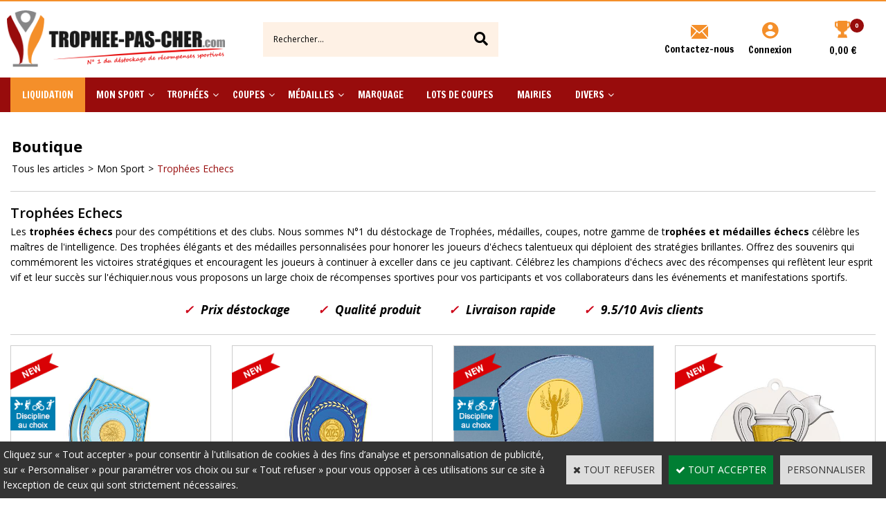

--- FILE ---
content_type: text/html
request_url: https://www.trophee-pas-cher.com/echecs-c102x3791193
body_size: 12833
content:
<!DOCTYPE html>
<html>
<head>
<meta name="generator" content="Oxatis (www.oxatis.com)" />
<meta http-equiv="Content-Type" content="text/html; charset=ISO-8859-1" />
<meta http-equiv="Content-Language" content="fr" />
<title>Troph&#233;es Echecs - d&#233;stockage troph&#233;e - r&#233;compense sportive - trophee-pas-cher.com</title>
<meta name="description" content="N&#176;1 du d&#233;stockage de Troph&#233;es &#233;checs, Troph&#233;es Echecs, m&#233;dailles Echecs, trophee-pas-cher.com, d&#233;stockage de r&#233;compenses sportives." />
<meta name="robots" content="index, follow, all" />
<meta http-equiv="Pragma" content="no-cache" />
<meta http-equiv="Expires" content="-1" />
<script>
if ('serviceWorker' in navigator) {
navigator.serviceWorker
.register('/sw.js', {
scope: '/'
})
.then(function(reg) {
if (reg.installing) {
console.warn('[SW] installing');
} else if (reg.waiting) {
console. warn ('[SW] installed');
} else if (reg.active) {
console. warn ('[SW] active');
}
})
.catch(function(error) {
console.error('[SW] Registration failed', error);
});
}
</script>

<link rel="canonical" href="https://www.trophee-pas-cher.com/trophees-echecs-c102x3791193" /><link rel="StyleSheet" type="Text/css" href="Css/shared.css?v=51">
<link rel="StyleSheet" type="Text/css" href="DesignCss/bootstrap-grid.css?v=6.8">
<link id="-main-css-" rel="StyleSheet" type="Text/css" href="DesignCss/244000/842/style.css?v=2023.4.25-12.39.13">
<style type="text/css">IMG.BlackBox { border-color: #000000; }</style>
<script type="text/javascript" data-type="frontend-config">
window.oxInfos = {
	oxADContext : 0,
	oxCurrency : {mainFormat:"#&nbsp;&euro;",decSep:",",thousandsSep:".",taxMode:0,code:978},
	oxLang : 0,
	oxUser : null,
	oxAccid: 132760,
	oxCart: {
		total: 0,
		qty: 0,
		subTotalNet: 0,
		shippingOffered: 1
	},
	oxPriceConf: {
		priceIdx: null,
		vatMode: null,
		ecopartMode: null,
		ecopartAmount: 0,
		taxEngine: 0
	},
	oxProps: {
		allowCreation: true,
		decimalQty: false,
		decimalPlaces: 5
	}
};
</script>
<script type="text/javascript" data-type="frontend-frontAPI">
window.oxInfos = window.oxInfos || {};
window.oxInfos.corePublicPath = '/frontend/frontAPI/';
</script>
<script type="text/javascript" src="/frontend/frontAPI/frontAPI-es6.js?hash=3ded44ea47e09e1d31d3"></script>
<meta name="google-site-verification" content="i9KErZcC0iWayI3xgS_7l52ef1M3lL_pJCRnazzt3pw"/>

<script type="text/javascript" data-type="frontend-config">
window.name = "NG_DEFER_BOOTSTRAP!";
window.appDependencies = ['oxFramework'];
window.appConfig = window.appConfig||{};
window.oxAppsConfig = {};
window.oxModulesToLoad = [];
</script>
<link rel="StyleSheet" href="/frontend/angular-1.3.15/css/oxApps.css?v=2.152.7">
<script type="text/javascript" src="/frontend/angular-1.3.15/angularFramework.js?v=2.152.7"></script>
<script type="text/javascript" src="/frontend/angular-1.3.15/i18n/angular-locale_fr-fr.js"></script>
<!-- ## APPSCORE V2 - trouble [dsc] ## -->
<script>

</script>
<script type="text/javascript" src="/frontend/scripts/oxCart6App/oxCart6App.js"></script>
<script type="text/javascript">
oxCart.popupReinsuranceWbId = 0;
</script>
<!-- ## APPSCORE V2 ## -->
<script type="text/javascript">
</script>
<script type="text/javascript">
</script>

<script src="/frontend/angular-1.3.15/baseApp.js?v=2.152.7"></script>
<script type="text/javascript" src="/files/132760/Cfg/Appscfg-L0.js?v=2026-1-16-2&w=1215202581554AM"></script>
<LINK REL="SHORTCUT ICON" HREF="/Files/132760/favicon.ico"><script type="text/javascript" src="/Files/15269/cellUniformizer.js"></script>
<script src='/frontend/angular-1.3.15/modules/coolPopup/coolPopup.js'></script>

<!-- JS -->
<script src="/frontend/Files/132760/v1/frontend/app.js"></script>

<script type="text/javascript">var agSiteId="6854";</script>
<script src="https://www.societe-des-avis-garantis.fr/wp-content/plugins/ag-core/widgets/JsWidget.js" type="text/javascript"></script>
<script type="text/javascript">
	window.oxInfos=window.oxInfos||{};
	window.oxInfos.serverDatetime = '1/16/2026 7:01:42 PM';
	window.oxInfos.domain = 'https://www.trophee-pas-cher.com';
	window.oxInfos.oxProps=window.oxInfos.oxProps||{};
	window.oxInfos.oxProps.loginByCode=0;
	;

window.oxInfos=window.oxInfos||{};
window.oxInfos.oxUserAgent={mac_os:"intel mac os x 10_15_7",macintosh:"intel mac os x 10_15_7",chrome:"131",ecmascript6:true};
window.oxInfos=window.oxInfos||{};window.oxInfos.oxEnv=window.oxInfos.oxEnv||{};
window.oxInfos.oxEnv.current={platform:'frontoffice'};
window.oxInfos.oxEnv.frontoffice='prod';
window.oxInfos.oxEnv.mobile='prod';
window.oxInfos.oxEnv.admin='prod';
window.oxInfos.oxEnv.apps='prod';
window.oxInfos.oxEnv.framework='prod';
window.oxInfos.oxEnv.dev='prod';
window.oxInfos.oxEnv.api='prod';
window.oxInfos.oxEnv.sw='prod';

document.cookie = "TestCookie=1" ;
if (document.cookie == "") window.location = "BrowserError.asp?ErrCode=1" ;
else document.cookie = 'TestCookie=; expires=Thu, 01 Jan 1970 00:00:00 GMT';
function PGFOnLoad() {
	if (typeof(OxPGFOnLoad) != "undefined") OxPGFOnLoad();
	if (typeof(OxBODYOnLoad) != "undefined") OxBODYOnLoad();
}
var OxLangID = 0 ;
</script>
<noscript><center><a href="BrowserError.asp?ErrCode=2&amp;LangID=0" rel="nofollow"><img src="Images/PGFJSErrL0.gif" border="0" alt="Err"></a><br/><br/></center></noscript>
<script>window.arrayGTM = window.arrayGTM || [];window.arrayGTM.push('GTM-TSKJ29T', 'GTM-M9CGH6P');</script>
<script src="/frontend/scripts/core/gtag.min.js" defer="true"></script>
</head>
<body onload="PGFOnLoad()" class="PB">
<script type="text/javascript" src="HLAPI.js"></script>
<script type="text/javascript">
function SubmitAction( nActionID, strFormAction, nValidate, nSkipSubmit, nSkipReturn ) {
	var bResult = true ;
	if (nActionID != null) document.MForm.ActionID.value = nActionID ;
	if ((strFormAction != null) && (strFormAction != "")) document.MForm.action= strFormAction ;
	if ( nValidate ) bResult = ValidateMForm();
	if ( nSkipSubmit == null ) nSkipSubmit = 0 ;
	if ( bResult && (nSkipSubmit == 0) ) document.MForm.submit();
	if ( nSkipReturn == 1 )
		return ;
	else
		return( bResult );
}
</script> 
<SCRIPT Language="javascript">
function PBCATGoToPage( nPageIdx ) {
	document.MForm.PBCATPgIdx.value = nPageIdx ;
	return( SubmitAction( 67174656 ) );
}
function PBCATSetFilter( nID, strName ) {
	document.MForm.PBCATID.value = nID ;
	document.MForm.PBCATName.value = strName ;
	if ( nID == -1 )
		SubmitAction( 67175168 );
	else
		SubmitAction( 67174912 );
}
function PBCATOnChangeFilter() {
	var nIdx, nID, strName = '' ;
	nIdx = document.MForm["PBCATFilter"].selectedIndex ;
	nID = document.MForm["PBCATFilter"].options[nIdx].value ;
	if ( nID > 0 ) strName = document.MForm["PBCATFilter"].options[nIdx].text ;
	PBCATSetFilter( nID, strName );
}

function GoToPage( nPageIdx ) {
	document.MForm.PBMPgIdx.value = nPageIdx ;
	var bResult = SubmitAction( 67240192 );
	return( bResult );
}
</SCRIPT>
<script type="text/javascript">
function BrandsOnChangeFilter() {
	var objForm=document.MForm;
	var objFltr=objForm["BrandsFilter"];
	var nIdx = objFltr.selectedIndex, nID;
	nID = objFltr.options[nIdx].value;
	objForm["PBBrandID"].value = nID;
	SubmitAction(10);
}
function AddToCart( nProductID ) {
	var bResult = false, strURLParams = "ItemID=" + nProductID ;
	if ( window.OxAddToCart ) bResult = OxAddToCart( nProductID, strURLParams );
	if ( !bResult ) window.location = "PBShoppingCart.asp?" + strURLParams ;
	return;
}
</script>

<script type="text/javascript" src="WindowAPI.js"></script>

<div id="maincontainer" class="sccatalog itemlist">

	<div id="headercontainer">
		<div id="headerarea">
<div class="headerarea-containt">
<div class="header-item header-logo-area">
						<div class="header-logo__inner"><a href="/"><img src="Files/132760/Img/10/logo.png"/></a></div>
</div>

<div class="header-item header-shop-search__container">				
					<div class="header-shop-search__inner"><div id="headerSearchBlock" class="header-search-block--shopping-cart"><form action="PBSearch.asp" method="get" name="headerSearch"><input type="hidden" name="ActionID" value="1"><input type="hidden" name="CCode" value="2"><input type="hidden" name="ShowSMImg" value="1"><input type="text" onfocus="this.value='';" id="headerSearchText" name="SearchText" class="searchtext" value="Rechercher..." size="18"><button class="blockbtn" type="submit"><span>OK</span></button></form></div></div>
	<a class="header-phone__inner" href="/PBCPPlayer.asp?ID=2084631" Target="_blank"><div><span>Besoins d'un conseil ? <br/><strong>03 20 28 41 17</strong></span></div></a>
	
</div>

<div class="header-item  header-shop-cart__container">
	
	<div class="header-contact__inner"><a href="/PBCPPlayer.asp?ID=2084631" Target="_blank"><span>Contactez-nous</span></a></div>
	
	<div class="header-account__container">
					 <div class="header-account__inner"><a class="accountLink" href="PBUserLogin.asp?CCode=33"><span>Compte</span></a></div>
</div>

								<div id="headerInfoCart" class="header-shop-cart__inner cs cs-zone-click">
										 <a class="cartLink" href="PBShoppingCart.asp?PBMInit=1"><span>Votre panier</span></a>
										<a href="/PBShoppingCart.asp?PBMInit=1" class="header-shop-cart__shop-cart">
										 <span id="cartItems" class="header-shop-cart__qty">
										   0</span>
										   <span class="cartPrice header-shop-cart__price">0,00&nbsp;&euro;</span>
										 </a>
								</div>
</div>
	
	</div>







<div id="headermenu"><ul id="hmenu"><li class="begin">&nbsp;</li><li class="mititle"><a class="menu" href="liquidation-c102x3791161">Liquidation</a></li><li class="mitext menusep" id="pmenu4075804" onmouseover="OxMenu('menu4075804',true)" onmouseout="OxMenu('menu4075804',false)"><a class="menu" id="amenu4075804" href="javascript:;">Mon Sport</a><div><ul class="submenu" id="menu4075804" onmouseover="OxSubMenu(this,true)" onmouseout="OxSubMenu(this,false)"><li class="begin">&nbsp;</li><li class="mititle"><a class="menu" href="autres-sports-c102x3791153">Autres Sports</a></li><li class="mititle menusep"><a class="menu" href="animaux-c102x3791155">Animaux</a></li><li class="mititle menusep"><a class="menu" href="arbitre-fair-play-c102x3791156">Arbitre / Fair-play</a></li><li class="mititle menusep"><a class="menu" href="course-a-pied-c102x3791168">Athlétisme</a></li><li class="mititle menusep"><a class="menu" href="automobile-c102x4296186">Automobile</a></li><li class="mititle menusep"><a class="menu" href="badminton-c102x4296155">Badminton</a></li><li class="mititle menusep"><a class="menu" href="basketball-c102x3791165">Basketball</a></li><li class="mititle menusep"><a class="menu" href="billard-c102x3791167">Billard</a></li><li class="misep"></li><li class="mititle"><a class="menu" href="bowling-c102x3791192">Bowling</a></li><li class="mititle menusep"><a class="menu" href="boxe-c102x4296179">Boxe</a></li><li class="mititle menusep"><a class="menu" href="cyclisme-c102x3791152">Cyclisme</a></li><li class="mititle menusep"><a class="menu" href="echecs-c102x3791193">Echecs</a></li><li class="mititle menusep"><a class="menu" href="equitation-c102x3791149">Equitation</a></li><li class="mititle menusep"><a class="menu" href="flechettes-c102x3791170">Fléchettes</a></li><li class="mititle menusep"><a class="menu" href="football-c102x3791143">Football</a></li><li class="mititle menusep"><a class="menu" href="golf-c102x3791184">Golf</a></li><li class="misep"></li><li class="mititle"><a class="menu" href="gymnastique-c102x3791157">Gymnastique</a></li><li class="mititle menusep"><a class="menu" href="handball-c102x3791183">Handball</a></li><li class="mititle menusep"><a class="menu" href="judo-c102x4296177">Judo</a></li><li class="mititle menusep"><a class="menu" href="karate-c102x4296178">Karaté</a></li><li class="mititle menusep"><a class="menu" href="karting-c102x4296185">Karting</a></li><li class="mititle menusep"><a class="menu" href="moto-c102x4296187">Moto</a></li><li class="mititle menusep"><a class="menu" href="natation-c102x3791182">Natation</a></li><li class="mititle menusep"><a class="menu" href="peche-c102x3791164">Pêche</a></li><li class="misep"></li><li class="mititle"><a class="menu" href="petanque-c102x3791166">Pétanque</a></li><li class="mititle menusep"><a class="menu" href="pompier-c102x3791151">Pompier</a></li><li class="mititle menusep"><a class="menu" href="rugby-c102x3791162">Rugby</a></li><li class="mititle menusep"><a class="menu" href="ski-c102x3791158">Ski</a></li><li class="mititle menusep"><a class="menu" href="tennis-c102x4296152">Tennis</a></li><li class="mititle menusep"><a class="menu" href="tennis-de-table-c102x4296153">Tennis de table</a></li><li class="mititle menusep"><a class="menu" href="tir-c102x3791163">Tir</a></li><li class="mititle menusep"><a class="menu" href="volley-c102x3791173">Volley</a></li><li class="end">&nbsp;</li></ul></div></li><li class="mitext menusep" id="pmenu4075801" onmouseover="OxMenu('menu4075801',true)" onmouseout="OxMenu('menu4075801',false)"><a class="menu" id="amenu4075801" href="trophees-c102x3791134">Trophées</a><div><ul class="submenu" id="menu4075801" onmouseover="OxSubMenu(this,true)" onmouseout="OxSubMenu(this,false)"><li class="begin">&nbsp;</li><li class="miimg"><a class="menu" href="trophees-multisports-c102x3791145"><img src="Files/132760/Img/01/menu-trophee-multi.jpg"/></a></li><li class="mititle menusep"><a class="menu" href="trophees-multisports-c102x3791145">Trophées Multisports</a></li><li class="misep"></li><li class="miimg"><a class="menu" href="trophees-avec-sujet-c102x3791146"><img src="Files/132760/Img/09/menu-trophee-sujet.jpg"/></a></li><li class="mititle menusep"><a class="menu" href="trophees-avec-sujet-c102x3791146">Trophées avec Sujet</a></li><li class="misep"></li><li class="miimg"><a class="menu" href="trophees-plexiglas-c102x3791190"><img src="Files/132760/Img/08/menu-trophee-plexi.jpg"/></a></li><li class="mititle menusep"><a class="menu" href="trophees-plexiglas-c102x3791190">Trophées Plexiglas</a></li><li class="misep"></li><li class="miimg"><a class="menu" href="trophees-verre-c102x3791135"><img src="Files/132760/Img/20/menu-trophee-verre.jpg"/></a></li><li class="mititle menusep"><a class="menu" href="trophees-verre-c102x3791135">Trophées Verre</a></li><li class="misep"></li><li class="miimg"><a class="menu" href="trophees-plexiglas-couleur-avec-sujet-c102x3791191"><img src="Files/132760/Img/14/menu-trophee-couleur.jpg"/></a></li><li class="mititle menusep"><a class="menu" href="trophees-plexiglas-couleur-avec-sujet-c102x3791191">Trophées Plexiglas Couleur</a></li><li class="end">&nbsp;</li></ul></div></li><li class="mitext menusep" id="pmenu4075803" onmouseover="OxMenu('menu4075803',true)" onmouseout="OxMenu('menu4075803',false)"><a class="menu" id="amenu4075803" href="coupes-c102x3791138">Coupes</a><div><ul class="submenu" id="menu4075803" onmouseover="OxSubMenu(this,true)" onmouseout="OxSubMenu(this,false)"><li class="begin">&nbsp;</li><li class="miimg"><a class="menu" href="coupes-economiques-c102x3791139"><img src="Files/132760/Img/12/menu-coupe-eco.jpg"/></a></li><li class="mititle menusep"><a class="menu" href="coupes-economiques-c102x3791139">Coupes Economiques</a></li><li class="misep"></li><li class="miimg"><a class="menu" href="coupes-prestiges-c102x3791140"><img src="Files/132760/Img/19/menu-coupe-prestige.jpg"/></a></li><li class="mititle menusep"><a class="menu" href="coupes-prestiges-c102x3791140">Coupes Prestiges</a></li><li class="misep"></li><li class="miimg"><a class="menu" href="coupes-luxe-c102x3791150"><img src="Files/132760/Img/05/menu-coupe-luxe.jpg"/></a></li><li class="mititle menusep"><a class="menu" href="coupes-luxe-c102x3791150">Coupes Luxe</a></li><li class="misep"></li><li class="miimg"><a class="menu" href="coupes-foot-c102x3791141"><img src="Files/132760/Img/20/menu-coupe-foot.jpg"/></a></li><li class="mititle menusep"><a class="menu" href="coupes-foot-c102x3791141">Coupes Foot</a></li><li class="misep"></li><li class="miimg"><a class="menu" href="coupes-colonne-c102x4283098"><img src="Files/132760/Img/16/menu-coupe-colonne.jpg"/></a></li><li class="mititle menusep"><a class="menu" href="coupes-colonne-c102x4283098">Coupes colonne</a></li><li class="end">&nbsp;</li></ul></div></li><li class="mitext menusep" id="pmenu4075807" onmouseover="OxMenu('menu4075807',true)" onmouseout="OxMenu('menu4075807',false)"><a class="menu" id="amenu4075807" href="medailles-c102x3791171">Médailles</a><div><ul class="submenu" id="menu4075807" onmouseover="OxSubMenu(this,true)" onmouseout="OxSubMenu(this,false)"><li class="begin">&nbsp;</li><li class="miimg"><a class="menu" href="lots-de-medailles-c102x3837278"><img src="Files/132760/Img/12/menu-lot-medaille.jpg"/></a></li><li class="mititle menusep"><a class="menu" href="lots-de-medailles-c102x3837278">Lots de Médailles</a></li><li class="misep"></li><li class="miimg"><a class="menu" href="medailles-frappees-c102x3791181"><img src="Files/132760/Img/20/menu-medaille-frappee.jpg"/></a></li><li class="mititle menusep"><a class="menu" href="medailles-frappees-c102x3791181">Médailles Frappées</a></li><li class="misep"></li><li class="miimg justify-content-center"><a class="menu" href="medailles-multisports-c102x3791186"><img src="Files/132760/Img/04/menu-medaille-multi.jpg"/></a></li><li class="mititle menusep"><a class="menu" href="medailles-multisports-c102x3791186">Médailles avec pastille</a></li><li class="misep"></li><li class="miimg"><a class="menu" href="medailles-applique-c102x4404928"><img src="Files/132760/Img/21/gamme-metaille-applique-small.jpg"/></a></li><li class="mititle menusep"><a class="menu" href="medailles-applique-c102x4404928">Médailles applique</a></li><li class="misep"></li><li class="miimg"><a class="menu" href="medailles-personnalisables-c102x4399565"><img src="Files/132760/Img/25/medailles-perso-small.jpg"/></a></li><li class="mititle menusep"><a class="menu" href="medailles-personnalisables-c102x4399565">Médailles Personnalisables</a></li><li class="misep"></li><li class="miimg"><a class="menu" href="medailles-plexiglas-couleur-c102x3791188"><img src="Files/132760/Img/04/menu-medaille-plexi-small.jpg"/></a></li><li class="mititle menusep"><a class="menu" href="medailles-plexiglas-couleur-c102x3791188">Médailles Plexiglas</a></li><li class="misep"></li><li class="miimg"><a class="menu" href="medailles-officielles-c102x3791172"><img src="Files/132760/Img/23/menu-medaille-officielle.jpg"/></a></li><li class="mititle menusep"><a class="menu" href="medailles-officielles-c102x3791172">Médailles Officielles</a></li><li class="misep"></li><li class="miimg"><a class="menu" href="ecrins-medailles-c102x3791179"><img src="Files/132760/Img/12/menu-medaille-ecrin.jpg"/></a></li><li class="mititle menusep"><a class="menu" href="ecrins-medailles-c102x3791179">Ecrins Médailles</a></li><li class="misep"></li><li class="end">&nbsp;</li></ul></div></li><li class="mitext menusep"><a class="menu" href="marquage-c102x3791178">Marquage</a></li><li class="mitext menusep"><a class="menu" href="lots-de-coupes-c102x3791148">Lots de Coupes</a></li><li class="mitext menusep"><a class="menu" href="special-mairies-c102x3791175">Mairies</a></li><li class="mitext menusep" id="pmenu4075802" onmouseover="OxMenu('menu4075802',true)" onmouseout="OxMenu('menu4075802',false)"><a class="menu" id="amenu4075802" href="divers-c102x3791136">Divers</a><div><ul class="submenu" id="menu4075802" onmouseover="OxSubMenu(this,true)" onmouseout="OxSubMenu(this,false)"><li class="begin">&nbsp;</li><li class="miimg"><a class="menu" href="flots-c102x3791180"><img src="Files/132760/Img/17/menu-divers-flot.jpg"/></a></li><li class="mititle menusep"><a class="menu" href="flots-c102x3791180">Flots</a></li><li class="misep"></li><li class="miimg"><a class="menu" href="porte-clefs-c102x3791187"><img src="Files/132760/Img/11/menu-divers-portcle.jpg"/></a></li><li class="mititle menusep"><a class="menu" href="porte-clefs-c102x3791187">Porte-Clefs</a></li><li class="misep"></li><li class="miimg"><a class="menu" href="rubans-c102x3791194"><img src="Files/132760/Img/11/menu-divers-ruban.jpg"/></a></li><li class="mititle menusep"><a class="menu" href="rubans-c102x3791194">Rubans</a></li><li class="misep"></li><li class="miimg"><a class="menu" href="pastilles-c102x3791189"><img src="Files/132760/Img/02/menu-divers-pastille.jpg"/></a></li><li class="mititle menusep"><a class="menu" href="pastilles-c102x3791189">Pastilles</a></li><li class="misep"></li><li class="miimg"><a class="menu" href="assiettes-c102x3791137"><img src="Files/132760/Img/21/menu-divers-assiette.jpg"/></a></li><li class="mititle menusep"><a class="menu" href="assiettes-c102x3791137">Assiettes Plateaux</a></li><li class="misep"></li><li class="miimg"><a class="menu" href="chevalets-c102x3791176"><img src="Files/132760/Img/25/menu-divers-chevalet.jpg"/></a></li><li class="mititle menusep"><a class="menu" href="chevalets-c102x3791176">Chevalets</a></li><li class="end">&nbsp;</li></ul></div></li><li class="end">&nbsp;</li></ul></div>
<script type="text/javascript">
function OxMenu(menu,display){
	var objElem=(document.getElementById)?document.getElementById(menu):document[menu];
	objElem.style.visibility=display?'visible':'hidden';
}
function OxHandleSubMenu(id,over){
	var newClass='subactive', objElem=(document.getElementById)?document.getElementById(id):document[id];
	if (!objElem) return;
	var cls = objElem.className, idx = (' '+cls+' ').indexOf(' ' + newClass + ' ');
	if (over){ if(idx<0) objElem.className=cls+(cls?' ':'')+newClass;
	}else if(idx>=0) objElem.className=objElem.className.replace(new RegExp('(\\s|^)'+newClass+'(\\s|$)'),' ');
}
function OxSubMenu(elem,over){
	OxHandleSubMenu('a'+elem.id,over);
}
</script>

		</div>
	</div>
	<div id="bodycontainer">
		<div id="bodyarea">
		<div id="bodycolumn1"></div>
		<div id="bodycolumn3"></div><!-- bodycolumn3 -->
		<div id="bodycolumn2" class="widecolumn2">
			<div id="bodydata"><!--DATA-->

<form name="MForm" method="POST" action="trophees-echecs-c102x3791193" autocomplete="off">
<input type="hidden" name="ActionID" value="0">

<INPUT type="hidden" name="PBMPgIdx" value="1">
<INPUT type="hidden" name="PBMItemID" value="">
<input type="hidden" name="PBCATID" value="3791193" /><input type="hidden" name="PBCATName" value="Troph&#233;es Echecs" /><input type="hidden" name="PBCATPgIdx" value="1" />
<INPUT type="hidden" name="PBBrandID" value="">
<input type="hidden" name="selectedfacets" id="selectedfacets" value=""><input type="hidden" name="expandedfacets" id="expandedfacets" value=""><div class="view"><table class="viewtbl"><tbody class="viewtbl__inner"><tr class="viewTitle"><td colspan="1">
<div class="sectiontb">
<div class="sectiontbarea">

<table border="0" width="100%" cellspacing="0" cellpadding="2">
<tr class="viewTitle__headline">
<td class="viewTitle__headline-title"><div class="PBCompTitle"><span class="PBPTitle">Boutique</span></div></td>
<td align="right" valign="top" class="viewTitle__headline-navbar"></td>
</tr>
<tr class="viewTitle__breadcrumb"><td colspan="2" align="left"><ul class="catbreadcrumb"><li class="catbcall" id="catbclevel0"><a class="PBBtnStd" href="PBSCCatalog.asp?ActionID=1052864&PBCATID=-1">Tous les articles</a></li><li class="catbcsep"><a class="PBBtnStd"><span class="catbcseptex">&gt;</span></a></li><li class="catbcname" id="catbclevel1"><a class="PBBtnStd" href="mon-sport-c102x3791142">Mon Sport</a></li><li class="catbcsep"><a class="PBBtnStd"><span class="catbcseptex">&gt;</span></a></li><li class="catbcname" id="catbclevel2"><a class="PBBtnStd" href="trophees-echecs-c102x3791193">Trophées Echecs</a></li></ul></td></tr>
<tr class="viewTitle__actions"><td colspan="2">
<a class="btnmain" id="btnsearch" href="PBSearch.asp?CCode=2"><span>Rechercher</span></a>&nbsp;<a class="btnmain" id="btnviewcart" href="PBShoppingCart.asp"><span>Votre Panier</span></a>
</td></tr>

</table>

</div></div>
</td></tr><tr class="viewCatHeader"><td colspan="1"><table width="100%" cellspacing="0" cellpadding="0"><tr><td><div class="sectiondata sectioncatheader"><div class="sectiondataarea sectioncatheader"><h1 class="PBSTitle PBCatTitle">Trophées Echecs</h1><span class="PBLongTxt"><!--#WYSIWYG#--><span class="texte_catalogue"></span>Les <span style="font-weight: bold;">troph&eacute;es &eacute;checs</span> pour des comp&eacute;titions et des clubs. Nous sommes N°1 du d&eacute;stockage de <a href="https://l52743-trophee.oxatis.com/trophees,fr,2,1.cfm" target="_self" class="">Troph&eacute;es</a>, <a href="https://l52743-trophee.oxatis.com/medailles,fr,2,31.cfm" target="_self" class="">m&eacute;dailles</a>, <a href="https://l52743-trophee.oxatis.com/coupes,fr,2,11.cfm" target="_self" class="">coupes</a>, notre gamme de t<span style="font-weight: bold;">roph&eacute;es et m&eacute;dailles &eacute;checs</span> c&eacute;lèbre les maîtres de l'intelligence. Des troph&eacute;es &eacute;l&eacute;gants et des m&eacute;dailles personnalis&eacute;es pour honorer les joueurs d'&eacute;checs talentueux qui d&eacute;ploient des strat&eacute;gies brillantes. Offrez des souvenirs qui comm&eacute;morent les victoires strat&eacute;giques et encouragent les joueurs à continuer à exceller dans ce jeu captivant. C&eacute;l&eacute;brez les champions d'&eacute;checs avec des r&eacute;compenses qui reflètent leur esprit vif et leur succès sur l'&eacute;chiquier.nous vous proposons un large choix de r&eacute;compenses sportives pour vos participants et vos collaborateurs dans les &eacute;v&eacute;nements et manifestations sportifs.<br />
<span style="color: rgb(204, 0, 23);"><br />
	</span>
<div align="center"><span style="background-color: rgb(255, 255, 255);"><span style="font-weight: bold;"><i><span style="font-size: 13pt; color: rgb(204, 0, 23);"><span style="font-size: 13pt;"><span style="color: rgb(204, 0, 23);">&#10003;</span>&nbsp; </span></span><span style="font-size: 13pt;">Prix d&eacute;stockage &nbsp;&nbsp; &nbsp; &nbsp; <span style="font-size: 13pt;"><span style="color: rgb(204, 0, 23); font-size: 13pt;"><span style="color: rgb(204, 0, 23);">&#10003;</span></span>&nbsp; </span>Qualit&eacute; produit &nbsp; &nbsp;&nbsp; &nbsp; <span style="color: rgb(204, 0, 23);">&#10003;</span><span style="font-size: 13pt;"><span style="color: rgb(204, 0, 23); font-size: 13pt;"></span>&nbsp; </span>Livraison rapide &nbsp; &nbsp; &nbsp;&nbsp; <span style="font-size: 13pt;"><span style="color: rgb(204, 0, 23); font-size: 13pt;"><span style="color: rgb(204, 0, 23);">&#10003;</span></span>&nbsp; </span><a rel="hlid[=]1[&amp;]href[=]https://www.societe-des-avis-garantis.fr/trophee-pas-cher/">9.5/10 Avis clients</a></span></i></span></span><br />
	</div><br />
</span></div></div></td></tr></table></td></tr><tr class="viewItemList"><td><table border="0" class="datatbl" cellpadding="0" cellspacing="0" width="100%"><tr class="viewItemList__row"><td valign="top" id="oxcellid0" class="oxcell oxfirstrow oxfirstcol" width="25%"  data-pdt-parent-id="" data-pdt-id="41936376" data-pdt-type="0" data-pdt-sku="1811"><div class="sectiondata"><div class="sectiondataarea"><table width='100%' cellspacing='0' cellpadding='2' border='0'><tr><td valign='top' ><div  class='PBItemImg' align='center' ><a  href="trophees-trophee-porte-centre-plastique-c2x41936376" title="Troph&#233;e porte-centre plastique bleu or 11cm"><img  class="imgthumbnail" width="250"  id="oximgthumbnail0"  alt="Troph&#233;e porte-centre plastique bleu or 11cm" itemprop="image" src="Files/132760/Img/03/trophee-plastique-1811-big.jpg"></a></div><div  class='PBItemName' align='center' ><a class="PBLink" href="trophees-trophee-porte-centre-plastique-c2x41936376" title="Troph&#233;e porte-centre plastique bleu or 11cm"><h3 class="PBMainTxt">Trophée porte-centre plastique bleu or 11cm</h3></a></div><div  class='PBItemSku' align='center' ><span class="PBShortTxt"><small>(Code: 1811)</small></span></div><div  class='PBItemPrice' align='center' ><div class="PBCurrency"><span class="PBSalesPrice">1,00&nbsp;&euro;</span><meta itemprop="availability" content="InStock" /><meta itemprop="price" content="1.00"/></div></div></td></tr></table></div></div></td><td valign="top" id="oxcellid1" class="oxcell oxfirstrow" width="25%"  data-pdt-parent-id="41883665" data-pdt-id="42248909" data-pdt-type="110" data-pdt-sku="TP2816B"><div class="sectiondata"><div class="sectiondataarea"><table width='100%' cellspacing='0' cellpadding='2' border='0'><tr><td valign='top' ><div  class='PBItemImg' align='center' ><a  href="trophees-trophee-plastique-c2x42248909" title="Troph&#233;e plastique personnalis&#233; discipline au choix"><img  class="imgthumbnail" width="250"  id="oximgthumbnail1"  alt="Troph&#233;e plastique personnalis&#233; discipline au choix" itemprop="image" src="Files/132760/Img/22/trophee-plastique-2816B-big.jpg"></a></div><div  class='PBItemName' align='center' ><a class="PBLink" href="trophees-trophee-plastique-c2x42248909" title="Troph&#233;e plastique personnalis&#233; discipline au choix"><h3 class="PBMainTxt">Trophée plastique personnalisé discipline au choix</h3></a></div><div  class='PBItemSku' align='center' ><span class="PBShortTxt"><small>(Code: TP2816B)</small></span></div><div  class='PBItemPrice' align='center' ><div class="PBCurrency"><div class="PBStrike">1,80&nbsp;&euro;</div><span class="PBDiscount">(-40,00%)</span>&nbsp;<span class="PBSalesPrice">1,08&nbsp;&euro;</span><meta itemprop="price" content="1.08"/></div></div></td></tr></table></div></div></td><td valign="top" id="oxcellid2" class="oxcell oxfirstrow" width="25%"  data-pdt-parent-id="" data-pdt-id="32813265" data-pdt-type="0" data-pdt-sku="TV4051"><div class="sectiondata"><div class="sectiondataarea"><table width='100%' cellspacing='0' cellpadding='2' border='0'><tr><td valign='top' ><div  class='PBItemImg' align='center' ><a  href="trophee-verre-porte-centre-13cm-c2x32813265" title="Troph&#233;e verre porte centre 13cm"><img  class="imgthumbnail" width="250"  id="oximgthumbnail2"  alt="Troph&#233;e verre porte centre 13cm" itemprop="image" src="Files/132760/Img/08/Trophee-verre-4051-big.jpg"></a></div><div  class='PBItemName' align='center' ><a class="PBLink" href="trophee-verre-porte-centre-13cm-c2x32813265" title="Troph&#233;e verre porte centre 13cm"><h3 class="PBMainTxt">Trophée verre porte centre 13cm</h3></a></div><div  class='PBItemSku' align='center' ><span class="PBShortTxt"><small>(Code: TV4051)</small></span></div><div  class='PBItemPrice' align='center' ><div class="PBCurrency"><div class="PBStrike">3,30&nbsp;&euro;</div><span class="PBDiscount">(-30,00%)</span>&nbsp;<span class="PBSalesPrice">2,31&nbsp;&euro;</span><meta itemprop="price" content="2.31"/></div></div></td></tr></table></div></div></td><td valign="top" id="oxcellid3" class="oxcell oxfirstrow oxlastcol" width="25%"  data-pdt-parent-id="42271053" data-pdt-id="42271055" data-pdt-type="110" data-pdt-sku="MAM20B"><div class="sectiondata"><div class="sectiondataarea"><table width='100%' cellspacing='0' cellpadding='2' border='0'><tr><td valign='top' ><div  class='PBItemImg' align='center' ><a  href="medaille-acrylique-metal-c80mm-c2x42271055" title="M&#233;daille acrylique m&#233;tal &#216;80mm"><img  class="imgthumbnail" width="250"  id="oximgthumbnail3"  alt="M&#233;daille acrylique m&#233;tal &#216;80mm" itemprop="image" src="Files/132760/Img/06/medaille-acrylique-metal-blanc-big.jpg"></a></div><div  class='PBItemName' align='center' ><a class="PBLink" href="medaille-acrylique-metal-c80mm-c2x42271055" title="M&#233;daille acrylique m&#233;tal &#216;80mm"><h3 class="PBMainTxt">Médaille acrylique métal Ø80mm</h3></a></div><div  class='PBItemSku' align='center' ><span class="PBShortTxt"><small>(Code: MAM20B)</small></span></div><div  class='PBItemPrice' align='center' ><div class="PBCurrency"><div class="PBStrike">3,35&nbsp;&euro;</div><span class="PBDiscount">(-28,66%)</span>&nbsp;<span class="PBSalesPrice">2,39&nbsp;&euro;</span><meta itemprop="price" content="2.39"/></div></div></td></tr></table></div></div></td></tr><tr class="viewItemList__row"><td valign="top" id="oxcellid4" class="oxcell oxfirstcol" width="25%"  data-pdt-parent-id="" data-pdt-id="30540035" data-pdt-type="0" data-pdt-sku="RS2510"><div class="sectiondata"><div class="sectiondataarea"><table width='100%' cellspacing='0' cellpadding='2' border='0'><tr><td valign='top' ><div  class='PBItemImg' align='center' ><a  href="trophees-trophee-echecs-c2x30540035" title="Troph&#233;e &#233;checs r&#233;sine 11cm"><img  class="imgthumbnail" width="250"  id="oximgthumbnail4"  alt="Troph&#233;e &#233;checs r&#233;sine 11cm" itemprop="image" src="Files/132760/Img/03/trophee_echecs_xrs2510-z.jpg"></a></div><div  class='PBItemName' align='center' ><a class="PBLink" href="trophees-trophee-echecs-c2x30540035" title="Troph&#233;e &#233;checs r&#233;sine 11cm"><h3 class="PBMainTxt">Trophée échecs résine 11cm</h3></a></div><div  class='PBItemSku' align='center' ><span class="PBShortTxt"><small>(Code: RS2510)</small></span></div><div  class='PBItemPrice' align='center' ><div class="PBCurrency"><span class="PBSalesPrice">2,95&nbsp;&euro;</span><meta itemprop="price" content="2.95"/></div></div></td></tr></table></div></div></td><td valign="top" id="oxcellid5" class="oxcell" width="25%"  data-pdt-parent-id="30539984" data-pdt-id="30539985" data-pdt-type="110" data-pdt-sku="RS0950B"><div class="sectiondata"><div class="sectiondataarea"><table width='100%' cellspacing='0' cellpadding='2' border='0'><tr><td valign='top' ><div  class='PBItemImg' align='center' ><a  href="trophees-trophee-porte-centre-resine-c2x30539985" title="Troph&#233;e porte-centre r&#233;sine 13cm - RS0950B"><img  class="imgthumbnail" width="250"  id="oximgthumbnail5"  alt="Troph&#233;e porte-centre r&#233;sine 13cm - RS0950B" itemprop="image" src="Files/132760/Img/10/Trophee-a-personnaliser-RS0950-big.jpg"></a></div><div  class='PBItemName' align='center' ><a class="PBLink" href="trophees-trophee-porte-centre-resine-c2x30539985" title="Troph&#233;e porte-centre r&#233;sine 13cm - RS0950B"><h3 class="PBMainTxt">Trophée porte-centre résine 13cm - RS0950B</h3></a></div><div  class='PBItemSku' align='center' ><span class="PBShortTxt"><small>(Code: RS0950B)</small></span></div><div  class='PBItemPrice' align='center' ><div class="PBCurrency"><div class="PBStrike">5,50&nbsp;&euro;</div><span class="PBDiscount">(-40,00%)</span>&nbsp;<span class="PBSalesPrice">3,30&nbsp;&euro;</span><meta itemprop="price" content="3.30"/></div></div></td></tr></table></div></div></td><td valign="top" id="oxcellid6" class="oxcell" width="25%"  data-pdt-parent-id="40519663" data-pdt-id="40835469" data-pdt-type="110" data-pdt-sku="TV4028C"><div class="sectiondata"><div class="sectiondataarea"><table width='100%' cellspacing='0' cellpadding='2' border='0'><tr><td valign='top' ><div  class='PBItemImg' align='center' ><a  href="trophee-verre-porte-centre-br-3-tailles-disponibles-c2x40835469" title="Troph&#233;e verre porte centre &lt;br&gt; 3 tailles disponibles"><img  class="imgthumbnail" width="250"  id="oximgthumbnail6"  alt="Troph&#233;e verre porte centre &lt;br&gt; 3 tailles disponibles" itemprop="image" src="Files/132760/Img/19/trophee-verre-personnalisable-4028C-big.jpg"></a></div><div  class='PBItemName' align='center' ><a class="PBLink" href="trophee-verre-porte-centre-br-3-tailles-disponibles-c2x40835469" title="Troph&#233;e verre porte centre &lt;br&gt; 3 tailles disponibles"><h3 class="PBMainTxt">Trophée verre porte centre <br> 3 tailles disponibles</h3></a></div><div  class='PBItemSku' align='center' ><span class="PBShortTxt"><small>(Code: TV4028C)</small></span></div><div  class='PBItemPrice' align='center' ><div class="PBCurrency"><div class="PBStrike">5,40&nbsp;&euro;</div><span class="PBDiscount">(-30,00%)</span>&nbsp;<span class="PBSalesPrice">3,78&nbsp;&euro;</span><meta itemprop="price" content="3.78"/></div></div></td></tr></table></div></div></td><td valign="top" id="oxcellid7" class="oxcell oxlastcol" width="25%"  data-pdt-parent-id="30539105" data-pdt-id="42192689" data-pdt-type="110" data-pdt-sku="TP4829C"><div class="sectiondata"><div class="sectiondataarea"><table width='100%' cellspacing='0' cellpadding='2' border='0'><tr><td valign='top' ><div  class='PBItemImg' align='center' ><a  href="trophees-trophee-porte-centre-plastique-c2x42192689" title="Troph&#233;e personnalis&#233; plastique or&lt;br&gt;3 tailles disponibles"><img  class="imgthumbnail" width="250"  id="oximgthumbnail7"  alt="Troph&#233;e personnalis&#233; plastique or&lt;br&gt;3 tailles disponibles" itemprop="image" src="Files/132760/Img/23/Trophee-a-personnaliser-TP4829-big.jpg"></a></div><div  class='PBItemName' align='center' ><a class="PBLink" href="trophees-trophee-porte-centre-plastique-c2x42192689" title="Troph&#233;e personnalis&#233; plastique or&lt;br&gt;3 tailles disponibles"><h3 class="PBMainTxt">Trophée personnalisé plastique or<br>3 tailles disponibles</h3></a></div><div  class='PBItemSku' align='center' ><span class="PBShortTxt"><small>(Code: TP4829C)</small></span></div><div  class='PBItemPrice' align='center' ><div class="PBCurrency"><div class="PBStrike">7,00&nbsp;&euro;</div><span class="PBDiscount">(-40,00%)</span>&nbsp;<span class="PBSalesPrice">4,20&nbsp;&euro;</span><meta itemprop="price" content="4.20"/></div></div></td></tr></table></div></div></td></tr><tr class="viewItemList__row"><td valign="top" id="oxcellid8" class="oxcell oxfirstcol" width="25%"  data-pdt-parent-id="40524215" data-pdt-id="42176051" data-pdt-type="110" data-pdt-sku="965069"><div class="sectiondata"><div class="sectiondataarea"><table width='100%' cellspacing='0' cellpadding='2' border='0'><tr><td valign='top' ><div  class='PBItemImg' align='center' ><a  href="trophee-verre-porte-centre-c2x42176051" title="Troph&#233;e verre porte centre"><img  class="imgthumbnail" width="250"  id="oximgthumbnail8"  alt="Troph&#233;e verre porte centre" itemprop="image" src="Files/132760/Img/01/trophee-verre-965079-big.jpg"></a></div><div  class='PBItemName' align='center' ><a class="PBLink" href="trophee-verre-porte-centre-c2x42176051" title="Troph&#233;e verre porte centre"><h3 class="PBMainTxt">Trophée verre porte centre</h3></a></div><div  class='PBItemSku' align='center' ><span class="PBShortTxt"><small>(Code: 965069)</small></span></div><div  class='PBItemPrice' align='center' ><div class="PBCurrency"><div class="PBStrike">7,70&nbsp;&euro;</div><span class="PBDiscount">(-30,00%)</span>&nbsp;<span class="PBSalesPrice">5,39&nbsp;&euro;</span><meta itemprop="price" content="5.39"/></div></div></td></tr></table></div></div></td><td valign="top" id="oxcellid9" class="oxcell" width="25%"  data-pdt-parent-id="30539205" data-pdt-id="30539204" data-pdt-type="110" data-pdt-sku="TP7798A"><div class="sectiondata"><div class="sectiondataarea"><table width='100%' cellspacing='0' cellpadding='2' border='0'><tr><td valign='top' ><div  class='PBItemImg' align='center' ><a  href="trophees-trophee-plastique-c2x30539204" title="Troph&#233;e plastique 26cm"><img  class="imgthumbnail" width="250"  id="oximgthumbnail9"  alt="Troph&#233;e plastique 26cm" itemprop="image" src="Files/132760/Img/11/Trophee-7798-big.jpg"></a></div><div  class='PBItemName' align='center' ><a class="PBLink" href="trophees-trophee-plastique-c2x30539204" title="Troph&#233;e plastique 26cm"><h3 class="PBMainTxt">Trophée plastique 26cm</h3></a></div><div  class='PBItemSku' align='center' ><span class="PBShortTxt"><small>(Code: TP7798A)</small></span></div><div  class='PBItemPrice' align='center' ><div class="PBCurrency"><div class="PBStrike">11,40&nbsp;&euro;</div><span class="PBDiscount">(-40,00%)</span>&nbsp;<span class="PBSalesPrice">6,84&nbsp;&euro;</span><meta itemprop="price" content="6.84"/></div></div></td></tr></table></div></div></td><td valign="top" id="oxcellid10" class="oxcell" width="25%"  data-pdt-parent-id="" data-pdt-id="32870212" data-pdt-type="0" data-pdt-sku="TB3020B"><div class="sectiondata"><div class="sectiondataarea"><table width='100%' cellspacing='0' cellpadding='2' border='0'><tr><td valign='top' ><div  class='PBItemImg' align='center' ><a  href="trophee-bois-a-personnaliser-21cm-c2x32870212" title="Troph&#233;e bois &#224; personnaliser 21cm"><img  class="imgthumbnail" width="250"  id="oximgthumbnail10"  alt="Troph&#233;e bois &#224; personnaliser 21cm" itemprop="image" src="Files/132760/Img/21/trophee-bois-porte-centre-3020-big.jpg"></a></div><div  class='PBItemName' align='center' ><a class="PBLink" href="trophee-bois-a-personnaliser-21cm-c2x32870212" title="Troph&#233;e bois &#224; personnaliser 21cm"><h3 class="PBMainTxt">Trophée bois à personnaliser 21cm</h3></a></div><div  class='PBItemSku' align='center' ><span class="PBShortTxt"><small>(Code: TB3020B)</small></span></div><div  class='PBItemPrice' align='center' ><div class="PBCurrency"><div class="PBStrike">11,90&nbsp;&euro;</div><span class="PBDiscount">(-40,00%)</span>&nbsp;<span class="PBSalesPrice">7,14&nbsp;&euro;</span><meta itemprop="price" content="7.14"/></div></div></td></tr></table></div></div></td><td valign="top" id="oxcellid11" class="oxcell oxlastcol" width="25%"  data-pdt-parent-id="" data-pdt-id="30539839" data-pdt-type="0" data-pdt-sku="PN012"><div class="sectiondata"><div class="sectiondataarea"><table width='100%' cellspacing='0' cellpadding='2' border='0'><tr><td valign='top' ><div  class='PBItemImg' align='center' ><a  href="trophees-avec-sujet-trophee-echecs-plexiglas-c2x30539839" title="Troph&#233;e &#233;checs plexiglas 24cm"><img  class="imgthumbnail" width="250"  id="oximgthumbnail11"  alt="Troph&#233;e &#233;checs plexiglas 24cm" itemprop="image" src="Files/132760/Img/03/trophee_echecs_pn012-z.jpg"></a></div><div  class='PBItemName' align='center' ><a class="PBLink" href="trophees-avec-sujet-trophee-echecs-plexiglas-c2x30539839" title="Troph&#233;e &#233;checs plexiglas 24cm"><h3 class="PBMainTxt">Trophée échecs plexiglas 24cm</h3></a></div><div  class='PBItemSku' align='center' ><span class="PBShortTxt"><small>(Code: PN012)</small></span></div><div  class='PBItemPrice' align='center' ><div class="PBCurrency"><div class="PBStrike">18,00&nbsp;&euro;</div><span class="PBDiscount">(-20,00%)</span>&nbsp;<span class="PBSalesPrice">14,40&nbsp;&euro;</span><meta itemprop="price" content="14.40"/></div></div></td></tr></table></div></div></td></tr><tr class="viewItemList__row"><td valign="top" id="oxcellid12" class="oxcell oxfirstcol" width="25%"  data-pdt-parent-id="30540054" data-pdt-id="41746801" data-pdt-type="110" data-pdt-sku="RS5012C"><div class="sectiondata"><div class="sectiondataarea"><table width='100%' cellspacing='0' cellpadding='2' border='0'><tr><td valign='top' ><div  class='PBItemImg' align='center' ><a  href="trophee-porte-centre-c2x41746801" title="Troph&#233;e personnalis&#233; r&#233;sine&lt;br&gt;3 tailles disponibles"><img  class="imgthumbnail" width="250"  id="oximgthumbnail12"  alt="Troph&#233;e personnalis&#233; r&#233;sine&lt;br&gt;3 tailles disponibles" itemprop="image" src="Files/132760/Img/18/trophee-RS5012-big.jpg"></a></div><div  class='PBItemName' align='center' ><a class="PBLink" href="trophee-porte-centre-c2x41746801" title="Troph&#233;e personnalis&#233; r&#233;sine&lt;br&gt;3 tailles disponibles"><h3 class="PBMainTxt">Trophée personnalisé résine<br>3 tailles disponibles</h3></a></div><div  class='PBItemSku' align='center' ><span class="PBShortTxt"><small>(Code: RS5012C)</small></span></div><div  class='PBItemPrice' align='center' ><div class="PBCurrency"><div class="PBStrike">19,65&nbsp;&euro;</div><span class="PBDiscount">(-20,00%)</span>&nbsp;<span class="PBSalesPrice">15,72&nbsp;&euro;</span><meta itemprop="price" content="15.72"/></div></div></td></tr></table></div></div></td><td valign="top" id="oxcellid13" class="oxcell" width="25%"  data-pdt-parent-id="" data-pdt-id="30539353" data-pdt-type="0" data-pdt-sku="EB4700"><div class="sectiondata"><div class="sectiondataarea"><table width='100%' cellspacing='0' cellpadding='2' border='0'><tr><td valign='top' ><div  class='PBItemImg' align='center' ><a  href="trophees-ecrin-plaque-metal-c2x30539353" title="Ecrin plaque m&#233;tal"><img  class="imgthumbnail" width="250"  id="oximgthumbnail13"  alt="Ecrin plaque m&#233;tal" itemprop="image" src="Files/132760/Img/21/trophee-ecrin-plaque-EB4700-big.jpg"></a></div><div  class='PBItemName' align='center' ><a class="PBLink" href="trophees-ecrin-plaque-metal-c2x30539353" title="Ecrin plaque m&#233;tal"><h3 class="PBMainTxt">Ecrin plaque métal</h3></a></div><div  class='PBItemSku' align='center' ><span class="PBShortTxt"><small>(Code: EB4700)</small></span></div><div  class='PBItemPrice' align='center' ><div class="PBCurrency"><span class="PBSalesPrice">16,30&nbsp;&euro;</span><meta itemprop="price" content="16.30"/></div></div></td></tr></table></div></div></td><td valign="top" id="oxcellid14" class="oxcell" width="25%"></td><td valign="top" id="oxcellid15" class="oxcell oxlastcol" width="25%"></td></tr></table></td></tr></tbody></table></div>
</form>

			</div> <!--bodydata -->
		</div><!-- bodycolumn2 -->
		<div class="clearbodycontainer">&nbsp;</div>
	</div><!-- bodyarea -->
	</div><!-- bodycontainer -->
	<div id="footercontainer">
		<div id="footerarea"><div id="footerblock"> <div cs cs-webblock wb-id="2107935" session-cache="false"></div></div><div id="footermenu"><ul id="fmenu"><li class="begin">&nbsp;</li><li class="mititle"><span>Trophée Pas Cher</span></li><li class="mitext menusep"><a class="menu" href="PBCPPlayer.asp?ID=2084633">Qui sommes nous ?</a></li><li class="mitext menusep"><a class="menu" href="PBCPPlayer.asp?ID=2114976">Mentions légales</a></li><li class="mitext menusep"><a class="menu" href="PBCPPlayer.asp?ID=2084630">Conditions Générales de Ventes</a></li><li class="mitext menusep app-cookies-menu"><a class="menu" href="/">Gestion des cookies</a></li><li class="misep"></li><li class="mititle"><span>Services</span></li><li class="mitext menusep"><a class="menu" href="PBCPPlayer.asp?ID=2084628">Modes de livraison</a></li><li class="mitext menusep"><a class="menu" href="PBCPPlayer.asp?ID=2084627">Moyens de paiement</a></li><li class="mitext menusep"><a class="menu" href="programme-fidelite">Programme de Fidélité</a></li><li class="mitext menusep"><a class="menu" href="PBCPPlayer.asp?ID=2084629">Formulaire de rétractation</a></li><li class="mitext menusep"><a class="menu" href="PBCPPlayer.asp?ID=2310267">Conseils d'achat</a></li><li class="mitext menusep"><a class="menu" href="PBFAQ.asp?PBMInit=1">FAQs</a></li><li class="misep"></li><li class="mititle"><a class="menu" href="trophees-c102x3791134">Contact</a></li><li class="mitext menusep"><span>6 rue Paul Langevin, ZI du Hellu</span></li><li class="mitext menusep"><span>59260 Lezennes</span></li><li class="mitext menusep"><span>Tél : 03 20 28 41 17</span></li><li class="mitext menusep"><a class="menu" href="PBCPPlayer.asp?ID=2084631">Contactez nous par mail</a></li><li class="end">&nbsp;</li></ul></div><div id="copyright"><span>trophee-pas-cher.com © - Tous droits réservés.</span></div><div id="poweredby"><a href="https://www.oxatis.com/?utm_source=reputation&utm_medium=bottom-link&utm_campaign=www.trophee-pas-cher.com" rel="nofollow" target="_blank"><span>Oxatis - création sites E-Commerce</span></a></div></div>
	</div>
</div><!-- maincontainer -->

<script type="text/javascript" id="oxStatRecorder" defer>
(function () {
	var oxStatRecorder = document.getElementById('oxStatRecorder');
	if (oxStatRecorder) {
		var img = document.createElement('img');
		img.border = 0;
		img.width = 1;
		img.height = 1;
		img.src = 'StatRecorder.asp?AccountID=132760&ADMode=&SessionID=685028869&CCode=2&ViewCode=&WPID=0&CatID=3791193&ItemID=&PBLangID=0&StatVal1=68502&StatVal2=1';
		oxStatRecorder.parentNode.insertBefore(img, oxStatRecorder.nextSibling);
	}
})()
</script>
<noscript><img src="StatRecorder.asp?AccountID=132760&amp;ADMode=&amp;SessionID=685028869&amp;CCode=2&amp;ViewCode=&amp;WPID=0&amp;CatID=3791193&amp;ItemID=&amp;PBLangID=0&amp;StatVal1=68502&amp;StatVal2=2" border="0" width="1" height="1" /></noscript>

<script type="text/javascript">
var OxCompName = "SCCatalog" ; 
var OxPageName = "Boutique" ;
var OxCatName = "Trophées Echecs"; 
var OxCatID1 = 3791193;
var OxCatID2 = null;
var OxCatID3 = null;
var OxCategories = [];
</script>
<script type="text/javascript" src="Javascript/OxRealTimeSearch.js?_v=1.3"></script></body></html>

--- FILE ---
content_type: text/html
request_url: https://www.trophee-pas-cher.com/PBShoppingCart.asp?ajaxmode=1&cartRelatedProducts=1&_=1768586504838
body_size: -333
content:
{"cartFeatures":{},"currencies":{"mainFormat":"#&nbsp;&euro;","scndryFormat":null,"scndryRate":null,"decSep":",","thousandsSep":"."},"result":0,"cartitemcount":null,"cartsubtotalnet":"","cartqtytotal":null,"discountCoupon":{"exists":true},"fidelity":{"message":"<!--#WYSIWYG#--><span style=\"font-weight: bold;\">Votre fid&eacute;lit&eacute; r&eacute;compens&eacute;e<\/span><br \/>\r\n10 euros d'achat > 10 points fid&eacute;lit&eacute;<br \/>\r\n100 points fid&eacute;lit&eacute; > 4 euros dans votre cagnotte<br \/>\r\n\r\n<div>Vous pouvez utiliser vos points fid&eacute;lit&eacute; d\u00E8s que vous avez atteint 100 points. Cliquez sur le bouton utiliser ma cagnotte avant de finaliser votre commande. <br \/>\r\n\t<\/div>\r\n<div><span class=\"ADStatic\">Les points acquis sont expir&eacute;s <\/span><span class=\"ADStatic\">12 mois apr\u00E8s la derni\u00E8re commande.<\/span><br \/>\r\n\t<\/div>","login":{"message":"<a class=\"fidelityuserlogin\" href=\"PBUserLogin.asp?CCode=2&amp;PBULURLReturn=PBShoppingCart.asp&amp;PBULURLRedirect=PBShoppingCart.asp\"><span>Cliquez ici pour vous identifier<\/span><\/a><span class=\"fidelitylogincomment\"> et b\u00E9n\u00E9ficier de vos points de fid\u00E9lit\u00E9.<\/span>","url":"PBUserLogin.asp?CCode=2&amp;PBULURLReturn=PBShoppingCart.asp&amp;PBULURLRedirect=PBShoppingCart.asp","textBefore":"","textLink":"Cliquez ici pour vous identifier","textAfter":" et b\u00E9n\u00E9ficier de vos points de fid\u00E9lit\u00E9."},"rewardPoints":{"pointsEarned":null,"message":"A partir de 10,00&nbsp;&euro;, vous pouvez cumuler des points de fid\u00E9lit\u00E9 pour votre prochaine commande."}},"canOrderCart":false,"isGift":0,"giftMessage":null,"shopCartRule":{"id":260,"message":"<span style=\"font-weight: bold; color: rgb(239, 0, 27);\">Merci de respecter un minimum de 5,00&nbsp;&euro; pour votre commande, il vous reste 5,00&nbsp;&euro; pour l'atteindre.&nbsp; <\/span>        ","amountMin":5,"amountMax":null,"amountType":0}}